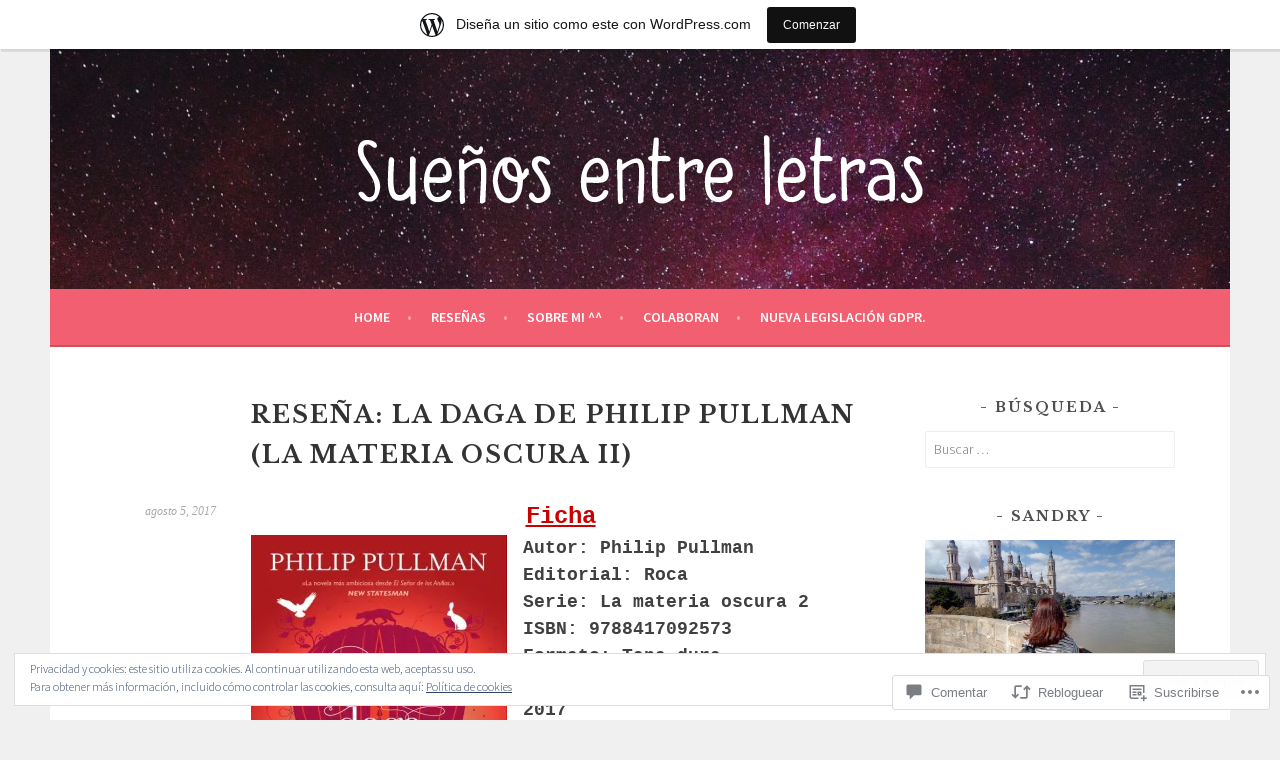

--- FILE ---
content_type: text/javascript; charset=utf-8
request_url: https://www.goodreads.com/review/custom_widget/50713303.Goodreads:%20currently-reading?cover_position=&cover_size=small&num_books=5&order=d&shelf=currently-reading&sort=date_added&widget_bg_transparent=&widget_id=50713303_currently_reading
body_size: 1308
content:
  var widget_code = '  <div class=\"gr_custom_container_50713303_currently_reading\">\n    <h2 class=\"gr_custom_header_50713303_currently_reading\">\n    <a style=\"text-decoration: none;\" rel=\"nofollow\" href=\"https://www.goodreads.com/review/list/50713303-sandra-uv?shelf=currently-reading&amp;utm_medium=api&amp;utm_source=custom_widget\">Goodreads: currently-reading<\/a>\n    <\/h2>\n      <div class=\"gr_custom_each_container_50713303_currently_reading\">\n          <div class=\"gr_custom_book_container_50713303_currently_reading\">\n            <a title=\"Dulce amor, dulce muerte (Spanish Edition)\" rel=\"nofollow\" href=\"https://www.goodreads.com/review/show/8317756643?utm_medium=api&amp;utm_source=custom_widget\"><img alt=\"Dulce amor, dulce muerte\" border=\"0\" src=\"https://i.gr-assets.com/images/S/compressed.photo.goodreads.com/books/1769508816l/247166463._SX50_.jpg\" /><\/a>\n          <\/div>\n          <div class=\"gr_custom_rating_50713303_currently_reading\">\n            <span class=\" staticStars notranslate\"><img src=\"https://s.gr-assets.com/images/layout/gr_red_star_inactive.png\" /><img alt=\"\" src=\"https://s.gr-assets.com/images/layout/gr_red_star_inactive.png\" /><img alt=\"\" src=\"https://s.gr-assets.com/images/layout/gr_red_star_inactive.png\" /><img alt=\"\" src=\"https://s.gr-assets.com/images/layout/gr_red_star_inactive.png\" /><img alt=\"\" src=\"https://s.gr-assets.com/images/layout/gr_red_star_inactive.png\" /><\/span>\n          <\/div>\n          <div class=\"gr_custom_title_50713303_currently_reading\">\n            <a rel=\"nofollow\" href=\"https://www.goodreads.com/review/show/8317756643?utm_medium=api&amp;utm_source=custom_widget\">Dulce amor, dulce muerte<\/a>\n          <\/div>\n          <div class=\"gr_custom_author_50713303_currently_reading\">\n            by <a rel=\"nofollow\" href=\"https://www.goodreads.com/author/show/233667.Bernard_Taylor\">Bernard Taylor<\/a>\n          <\/div>\n      <\/div>\n      <div class=\"gr_custom_each_container_50713303_currently_reading\">\n          <div class=\"gr_custom_book_container_50713303_currently_reading\">\n            <a title=\"Alguien en quien anidar\" rel=\"nofollow\" href=\"https://www.goodreads.com/review/show/8317755155?utm_medium=api&amp;utm_source=custom_widget\"><img alt=\"Alguien en quien anidar\" border=\"0\" src=\"https://i.gr-assets.com/images/S/compressed.photo.goodreads.com/books/1758911667l/242109103._SX50_.jpg\" /><\/a>\n          <\/div>\n          <div class=\"gr_custom_rating_50713303_currently_reading\">\n            <span class=\" staticStars notranslate\"><img src=\"https://s.gr-assets.com/images/layout/gr_red_star_inactive.png\" /><img alt=\"\" src=\"https://s.gr-assets.com/images/layout/gr_red_star_inactive.png\" /><img alt=\"\" src=\"https://s.gr-assets.com/images/layout/gr_red_star_inactive.png\" /><img alt=\"\" src=\"https://s.gr-assets.com/images/layout/gr_red_star_inactive.png\" /><img alt=\"\" src=\"https://s.gr-assets.com/images/layout/gr_red_star_inactive.png\" /><\/span>\n          <\/div>\n          <div class=\"gr_custom_title_50713303_currently_reading\">\n            <a rel=\"nofollow\" href=\"https://www.goodreads.com/review/show/8317755155?utm_medium=api&amp;utm_source=custom_widget\">Alguien en quien anidar<\/a>\n          <\/div>\n          <div class=\"gr_custom_author_50713303_currently_reading\">\n            by <a rel=\"nofollow\" href=\"https://www.goodreads.com/author/show/4602088.John_Wiswell\">John Wiswell<\/a>\n          <\/div>\n      <\/div>\n      <div class=\"gr_custom_each_container_50713303_currently_reading\">\n          <div class=\"gr_custom_book_container_50713303_currently_reading\">\n            <a title=\"Cuanto vemos o parecemos\" rel=\"nofollow\" href=\"https://www.goodreads.com/review/show/8288998187?utm_medium=api&amp;utm_source=custom_widget\"><img alt=\"Cuanto vemos o parecemos\" border=\"0\" src=\"https://i.gr-assets.com/images/S/compressed.photo.goodreads.com/books/1763694909l/244219667._SY75_.jpg\" /><\/a>\n          <\/div>\n          <div class=\"gr_custom_rating_50713303_currently_reading\">\n            <span class=\" staticStars notranslate\"><img src=\"https://s.gr-assets.com/images/layout/gr_red_star_inactive.png\" /><img alt=\"\" src=\"https://s.gr-assets.com/images/layout/gr_red_star_inactive.png\" /><img alt=\"\" src=\"https://s.gr-assets.com/images/layout/gr_red_star_inactive.png\" /><img alt=\"\" src=\"https://s.gr-assets.com/images/layout/gr_red_star_inactive.png\" /><img alt=\"\" src=\"https://s.gr-assets.com/images/layout/gr_red_star_inactive.png\" /><\/span>\n          <\/div>\n          <div class=\"gr_custom_title_50713303_currently_reading\">\n            <a rel=\"nofollow\" href=\"https://www.goodreads.com/review/show/8288998187?utm_medium=api&amp;utm_source=custom_widget\">Cuanto vemos o parecemos<\/a>\n          <\/div>\n          <div class=\"gr_custom_author_50713303_currently_reading\">\n            by <a rel=\"nofollow\" href=\"https://www.goodreads.com/author/show/2917920.Ken_Liu\">Ken Liu<\/a>\n          <\/div>\n      <\/div>\n      <div class=\"gr_custom_each_container_50713303_currently_reading\">\n          <div class=\"gr_custom_book_container_50713303_currently_reading\">\n            <a title=\"El libro de cocina del anarquista de la mazmorra (Carl el Mazmorrero, # 3)\" rel=\"nofollow\" href=\"https://www.goodreads.com/review/show/8281321855?utm_medium=api&amp;utm_source=custom_widget\"><img alt=\"El libro de cocina del anarquista de la mazmorra\" border=\"0\" src=\"https://i.gr-assets.com/images/S/compressed.photo.goodreads.com/books/1763159698l/242017045._SY75_.jpg\" /><\/a>\n          <\/div>\n          <div class=\"gr_custom_rating_50713303_currently_reading\">\n            <span class=\" staticStars notranslate\"><img src=\"https://s.gr-assets.com/images/layout/gr_red_star_inactive.png\" /><img alt=\"\" src=\"https://s.gr-assets.com/images/layout/gr_red_star_inactive.png\" /><img alt=\"\" src=\"https://s.gr-assets.com/images/layout/gr_red_star_inactive.png\" /><img alt=\"\" src=\"https://s.gr-assets.com/images/layout/gr_red_star_inactive.png\" /><img alt=\"\" src=\"https://s.gr-assets.com/images/layout/gr_red_star_inactive.png\" /><\/span>\n          <\/div>\n          <div class=\"gr_custom_title_50713303_currently_reading\">\n            <a rel=\"nofollow\" href=\"https://www.goodreads.com/review/show/8281321855?utm_medium=api&amp;utm_source=custom_widget\">El libro de cocina del anarquista de la mazmorra<\/a>\n          <\/div>\n          <div class=\"gr_custom_author_50713303_currently_reading\">\n            by <a rel=\"nofollow\" href=\"https://www.goodreads.com/author/show/999015.Matt_Dinniman\">Matt Dinniman<\/a>\n          <\/div>\n      <\/div>\n      <div class=\"gr_custom_each_container_50713303_currently_reading\">\n          <div class=\"gr_custom_book_container_50713303_currently_reading\">\n            <a title=\"Bosques aún más profundos\" rel=\"nofollow\" href=\"https://www.goodreads.com/review/show/7916540301?utm_medium=api&amp;utm_source=custom_widget\"><img alt=\"Bosques aún más profundos\" border=\"0\" src=\"https://i.gr-assets.com/images/S/compressed.photo.goodreads.com/books/1745408338l/231787823._SY75_.jpg\" /><\/a>\n          <\/div>\n          <div class=\"gr_custom_rating_50713303_currently_reading\">\n            <span class=\" staticStars notranslate\"><img src=\"https://s.gr-assets.com/images/layout/gr_red_star_inactive.png\" /><img alt=\"\" src=\"https://s.gr-assets.com/images/layout/gr_red_star_inactive.png\" /><img alt=\"\" src=\"https://s.gr-assets.com/images/layout/gr_red_star_inactive.png\" /><img alt=\"\" src=\"https://s.gr-assets.com/images/layout/gr_red_star_inactive.png\" /><img alt=\"\" src=\"https://s.gr-assets.com/images/layout/gr_red_star_inactive.png\" /><\/span>\n          <\/div>\n          <div class=\"gr_custom_title_50713303_currently_reading\">\n            <a rel=\"nofollow\" href=\"https://www.goodreads.com/review/show/7916540301?utm_medium=api&amp;utm_source=custom_widget\">Bosques aún más profundos<\/a>\n          <\/div>\n          <div class=\"gr_custom_author_50713303_currently_reading\">\n            by <a rel=\"nofollow\" href=\"https://www.goodreads.com/author/show/20440497.Sarai_Herrera\">Sarai Herrera<\/a>\n          <\/div>\n      <\/div>\n  <br style=\"clear: both\"/>\n  <center>\n    <a rel=\"nofollow\" href=\"https://www.goodreads.com/\"><img alt=\"goodreads.com\" style=\"border:0\" src=\"https://s.gr-assets.com/images/widget/widget_logo.gif\" /><\/a>\n  <\/center>\n  <noscript>\n    Share <a rel=\"nofollow\" href=\"https://www.goodreads.com/\">book reviews<\/a> and ratings with Sandra, and even join a <a rel=\"nofollow\" href=\"https://www.goodreads.com/group\">book club<\/a> on Goodreads.\n  <\/noscript>\n  <\/div>\n'
  var widget_div = document.getElementById('gr_custom_widget_50713303_currently_reading')
  if (widget_div) {
    widget_div.innerHTML = widget_code
  }
  else {
    document.write(widget_code)
  }
